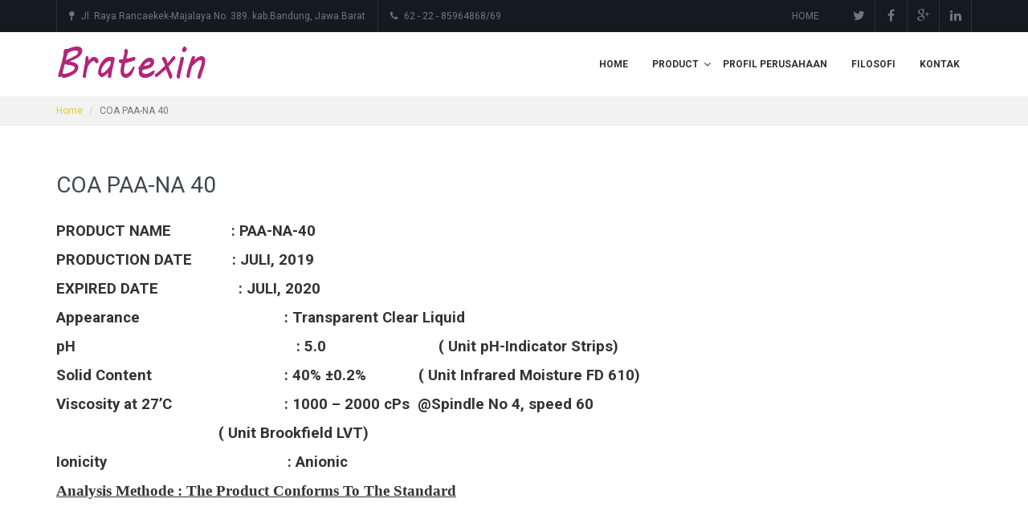

--- FILE ---
content_type: text/html;charset=UTF-8
request_url: https://www.bratexin.co.id/COA-PAA-NA-40/
body_size: 5349
content:
<!DOCTYPE html>
<html lang="en" dir="ltr">
	<head>
		

		<meta charset="utf-8">
		<meta http-equiv="X-UA-Compatible" content="IE=Edge">
		<title>COA PAA-NA 40 Braga Texchem Industry</title>
		<meta name="description" content="">
		<meta name="keywords" content="">
		<meta name="viewport" content="width=device-width, initial-scale=1">
		<meta name="generator" content="Subrion CMS - Open Source Content Management System">
		<meta name="robots" content="index">
		<meta name="robots" content="follow">
		<meta name="revisit-after" content="1 day">
		<base href="https://www.bratexin.co.id/">

		<!-- HTML5 shim and Respond.js IE8 support of HTML5 elements and media queries -->
		<!--[if lt IE 9]>
			<script src="https://oss.maxcdn.com/html5shiv/3.7.2/html5shiv.min.js"></script>
			<script src="https://oss.maxcdn.com/respond/1.4.2/respond.min.js"></script>
		<![endif]-->

		<link rel="shortcut icon" href="//www.bratexin.co.id/uploads/site_favicon.jpg">

		
		

		    
    


    <meta property="og:title" content="COA PAA-NA 40">
    <meta property="og:url" content="https://www.bratexin.co.id/COA-PAA-NA-40/">
    <meta property="og:description" content="">



		
	<link rel="stylesheet" href="//www.bratexin.co.id/templates/businesscard/css/iabootstrap-default.css?fm=1487820792">
	<link rel="stylesheet" href="//www.bratexin.co.id/templates/businesscard/css/user-style.css?fm=1487820792">
	<link rel="stylesheet" href="//www.bratexin.co.id/modules/slider/templates/front/css/style.css?fm=1523746034">
	<link rel="stylesheet" href="//www.bratexin.co.id/modules/slider/templates/front/css/owl.carousel.min.css?fm=1523746032">
	<link rel="stylesheet" href="//www.bratexin.co.id/modules/slider/templates/front/css/owl.theme.default.min.css?fm=1523746034">
	<link rel="stylesheet" href="//www.bratexin.co.id/modules/slider/templates/front/css/animate.min.css?fm=1523746032">
	<link rel="stylesheet" href="//www.bratexin.co.id/modules/wall/templates/front/css/style.css?fm=1521819204">
	<link rel="stylesheet" href="//www.bratexin.co.id/modules/fancybox/js/jquery.fancybox.css?fm=1528963494">

		
	</head>

	<body class="page-coapaa-na-40">
		<header class="header" data-parallax="scroll" data-image-src="//www.bratexin.co.id/uploads/website_bg.jpg">
			<div class="inventory">
				<div class="container">
					<div class="inventory__info">
						<span><span class="fa fa-map-pin"></span> Jl. Raya Rancaekek-Majalaya No. 389. kab.Bandung, Jawa Barat</span>
						<span><span class="fa fa-phone"></span> 62 - 22 - 85964868/69</span>
					</div>
											<div class="social">
							<a href="https://twitter.com/" class="twitter"><span class="fa fa-twitter"></span></a>							<a href="https://www.facebook.com/" class="facebook"><span class="fa fa-facebook"></span></a>							<a href="https://plus.google.com/" class="google-plus"><span class="fa fa-google-plus"></span></a>							<a href="#" class="linkedin"><span class="fa fa-linkedin"></span></a>						</div>
										
    	

            <ul class="nav navbar-nav navbar-right nav-inventory ">

            
                
                                    <li class="m_index
                                                                                                                        ">

                        <a href="https://www.bratexin.co.id/"
                                                                                        >
                            HOME
                        </a>
                                                                    </li>
                
                
            
            <!-- MORE menu dropdown -->
                    </ul>
    



				</div>
			</div>
			<nav class="navbar navbar-default">
				<div class="container">
					<!-- Brand and toggle get grouped for better mobile display -->
					<div class="navbar-header">
						<button type="button" class="navbar-toggle collapsed" data-toggle="collapse" data-target="#navbar-collapse" aria-expanded="false">
							<span class="sr-only">Toggle navigation</span>
							<span class="icon-bar"></span>
							<span class="icon-bar"></span>
							<span class="icon-bar"></span>
						</button>
						<a class="navbar-brand navbar-brand--img" href="https://www.bratexin.co.id/">
																								<img src="//www.bratexin.co.id/uploads/site_logo.png" alt="BRATEXIN">
																					</a>
					</div>

					<!-- Collect the nav links, forms, and other content for toggling -->
					<div class="collapse navbar-collapse" id="navbar-collapse">
						
						
						
    	

            <ul class="nav navbar-nav navbar-right nav-main ">

            
                
                                    <li class="m_index
                                                                                                                        ">

                        <a href="https://www.bratexin.co.id/"
                                                                                        >
                            HOME
                        </a>
                                                                    </li>
                
                
            
                
                                    <li class="m_product
                         dropdown                                                                                                ">

                        <a href="https://www.bratexin.co.id/PRODUCT/"
                                                                                        >
                            PRODUCT
                        </a>
                        <span class="navbar-nav__drop dropdown-toggle" data-toggle="dropdown" role="button" aria-haspopup="true" aria-expanded="false"><span class="fa fa-angle-down"></span></span>                                                                                                <ul class="dropdown-menu menu_40_e9f31">

            
                
                                    <li class="m_dyeingauxilliaries
                         dropdown                                                 dropdown-submenu                                                ">

                        <a href="https://www.bratexin.co.id/PRODUCT/DYEING-AUXILLIARIES/"
                                                                                        >
                            DYEING AUXILLIARIES
                        </a>
                                                                                                                        <ul class="dropdown-menu menu_43_9692">

            
                
                                    <li class="m_desizingagent
                                                                                                                        ">

                        <a href="https://www.bratexin.co.id/HOBAL-J.php"
                                                                                        >
                            DESIZING AGENT
                        </a>
                                                                    </li>
                
                
            
                
                                    <li class="m_softenerflake
                                                                                                                        ">

                        <a href="https://www.bratexin.co.id/SOFTENER-FLAKE.php"
                                                                                        >
                            SOFTENER FLAKE
                        </a>
                                                                    </li>
                
                
            
                
                                    <li class="m_afteroil
                                                                                                                        ">

                        <a href="https://www.bratexin.co.id/AFTER-OIL/"
                                                                                        >
                            AFTER OIL
                        </a>
                                                                    </li>
                
                
            
                
                                    <li class="m_afterwaxla
                                                                                                                        ">

                        <a href="https://www.bratexin.co.id/AFTER-WAX-LA/"
                                                                                        >
                            AFTER WAX LA
                        </a>
                                                                    </li>
                
                
            
                
                                    <li class="m_afterwaxps
                                                                                                                        ">

                        <a href="https://www.bratexin.co.id/AFTER-WAX-PS/"
                                                                                        >
                            AFTER WAX PS
                        </a>
                                                                    </li>
                
                
            
                
                                    <li class="m_antixpss
                                                                                                                        ">

                        <a href="https://www.bratexin.co.id/ANTIX-PSS/"
                                                                                        >
                            ANTIX PSS
                        </a>
                                                                    </li>
                
                
            
                
                                    <li class="m_bns-200
                                                                                                                        ">

                        <a href="https://www.bratexin.co.id/BNS-200/"
                                                                                        >
                            BNS-200
                        </a>
                                                                    </li>
                
                
            
                
                                    <li class="m_brasol800
                                                                                                                        ">

                        <a href="https://www.bratexin.co.id/BRASOL-800/"
                                                                                        >
                            BRASOL #800
                        </a>
                                                                    </li>
                
                
            
            <!-- MORE menu dropdown -->
                    </ul>
    
                                                                        </li>
                
                
            
                
                                    <li class="m_binder
                         dropdown                                                 dropdown-submenu                                                ">

                        <a href="https://www.bratexin.co.id/PRODUCT/BINDER/"
                                                                                        >
                            BINDER
                        </a>
                                                                                                                        <ul class="dropdown-menu menu_56_ffcb0">

            
                
                                    <li class="m_coabinderpa-20
                                                                                                                        ">

                        <a href="https://www.bratexin.co.id/BINDER-PA-20/"
                                                                                        >
                            BINDER PA-20
                        </a>
                                                                    </li>
                
                
            
                
                                    <li class="m_coabinderpa-30
                                                                                                                        ">

                        <a href="https://www.bratexin.co.id/BINDER-PA-30/"
                                                                                        >
                            BINDER PA-30
                        </a>
                                                                    </li>
                
                
            
                
                                    <li class="m_coabinderpa-40
                                                                                                                        ">

                        <a href="https://www.bratexin.co.id/BINDER-PA-40/"
                                                                                        >
                            BINDER PA-40
                        </a>
                                                                    </li>
                
                
            
                
                                    <li class="m_coabinderpa-42b
                                                                                                                        ">

                        <a href="https://www.bratexin.co.id/BINDER-PA-42-B/"
                                                                                        >
                            BINDER PA-42 B
                        </a>
                                                                    </li>
                
                
            
                
                                    <li class="m_coabinderf-40
                                                                                                                        ">

                        <a href="https://www.bratexin.co.id/BINDER-PA-F-40/"
                                                                                        >
                            BINDER PA F - 40
                        </a>
                                                                    </li>
                
                
            
                
                                    <li class="m_coabinderpasf-25
                                                                                                                        ">

                        <a href="https://www.bratexin.co.id/BINDER-PASF-25/"
                                                                                        >
                            BINDER PASF - 25
                        </a>
                                                                    </li>
                
                
            
                
                                    <li class="m_coabinderpasf-35
                                                                                                                        ">

                        <a href="https://www.bratexin.co.id/BINDER-PASF-35/"
                                                                                        >
                            BINDER PASF - 35
                        </a>
                                                                    </li>
                
                
            
                
                                    <li class="m_coabinderpasf-40
                                                                                                                        ">

                        <a href="https://www.bratexin.co.id/BINDER-PASF-40/"
                                                                                        >
                            BINDER PASF - 40
                        </a>
                                                                    </li>
                
                
            
                
                                    <li class="m_coabindersa138w-40
                                                                                                                        ">

                        <a href="https://www.bratexin.co.id/BINDER-SA-138-W-40/"
                                                                                        >
                            BINDER SA-138 W (40%)
                        </a>
                                                                    </li>
                
                
            
                
                                    <li class="m_coabindersf-45
                                                                                                                        ">

                        <a href="https://www.bratexin.co.id/BINDER-SF-45/"
                                                                                        >
                            BINDER SF - 45
                        </a>
                                                                    </li>
                
                
            
                
                                    <li class="m_coabindersf-45n
                                                                                                                        ">

                        <a href="https://www.bratexin.co.id/BINDER-SF-45-N/"
                                                                                        >
                            BINDER SF - 45 N
                        </a>
                                                                    </li>
                
                
            
                
                                    <li class="m_coabinderu-39
                                                                                                                        ">

                        <a href="https://www.bratexin.co.id/BINDER-U-39/"
                                                                                        >
                            BINDER U-39
                        </a>
                                                                    </li>
                
                
            
                
                                    <li class="m_coabinderva-new20
                                                                                                                        ">

                        <a href="https://www.bratexin.co.id/BINDER-VA-NEW-20/"
                                                                                        >
                            BINDER VA-NEW 20
                        </a>
                                                                    </li>
                
                
            
                
                                    <li class="m_coabinderva-new30
                                                                                                                        ">

                        <a href="https://www.bratexin.co.id/BINDER-VA-NEW-30/"
                                                                                        >
                            BINDER VA-NEW 30
                        </a>
                                                                    </li>
                
                
            
                
                                    <li class="m_coabinderva-new40
                                                                                                                        ">

                        <a href="https://www.bratexin.co.id/BINDER-VA-NEW-40/"
                                                                                        >
                            BINDER VA-NEW 40
                        </a>
                                                                    </li>
                
                
            
                
                                    <li class="m_coalk-27
                                                                                                                        ">

                        <a href="https://www.bratexin.co.id/LK-27/"
                                                                                        >
                            LK - 27
                        </a>
                                                                    </li>
                
                
            
                
                                    <li class="m_coalk-35
                                                                                                                        ">

                        <a href="https://www.bratexin.co.id/LK-35/"
                                                                                        >
                            LK - 35
                        </a>
                                                                    </li>
                
                
            
                
                                    <li class="m_coalk-37
                                                                                                                        ">

                        <a href="https://www.bratexin.co.id/LK-37/"
                                                                                        >
                            LK - 37
                        </a>
                                                                    </li>
                
                
            
                
                                    <li class="m_coalk-38
                                                                                                                        ">

                        <a href="https://www.bratexin.co.id/LK-38/"
                                                                                        >
                            LK - 38
                        </a>
                                                                    </li>
                
                
            
                
                                    <li class="m_coalk-42
                                                                                                                        ">

                        <a href="https://www.bratexin.co.id/LK-42/"
                                                                                        >
                            LK - 42
                        </a>
                                                                    </li>
                
                
            
                
                                    <li class="m_coalkw-30
                                                                                                                        ">

                        <a href="https://www.bratexin.co.id/LKW-30/"
                                                                                        >
                            LKW - 30
                        </a>
                                                                    </li>
                
                
            
            <!-- MORE menu dropdown -->
                    </ul>
    
                                                                        </li>
                
                
            
                
                                    <li class="m_sizing
                         dropdown                                                 dropdown-submenu                                                ">

                        <a href="https://www.bratexin.co.id/PRODUCT/SIZING/"
                                                                                        >
                            SIZING
                        </a>
                                                                                                                        <ul class="dropdown-menu menu_57_bcf2a">

            
                
                                    <li class="m_greensize100
                                                                                                                        ">

                        <a href="https://www.bratexin.co.id/water-soluble-polyester-resin/"
                                                                                        >
                            GREENSIZE 100
                        </a>
                                                                    </li>
                
                
            
                
                                    <li class="m_coagreensize303
                                                                                                                        ">

                        <a href="https://www.bratexin.co.id/GREENSIZE-303/"
                                                                                        >
                            GREENSIZE 303
                        </a>
                                                                    </li>
                
                
            
                
                                    <li class="m_700n725n
                                                                                                                        ">

                        <a href="https://www.bratexin.co.id/use-of-polyethylene-wax-emulsion-for-textiles/"
                                                                                        >
                            700N, 725N
                        </a>
                                                                    </li>
                
                
            
                
                                    <li class="m_coapaa-na-40
                                                 active                                                                        ">

                        <a href="https://www.bratexin.co.id/COA-PAA-NA-40/"
                                                                                        >
                            PAA-NA 40
                        </a>
                                                                    </li>
                
                
            
                
                                    <li class="m_coapaa-na-45
                                                                                                                        ">

                        <a href="https://www.bratexin.co.id/COA-PAA-NA-45/"
                                                                                        >
                            PAA-NA 45
                        </a>
                                                                    </li>
                
                
            
                
                                    <li class="m_coasizeb-28
                                                                                                                        ">

                        <a href="https://www.bratexin.co.id/SIZE-B-28/"
                                                                                        >
                            SIZE B-28
                        </a>
                                                                    </li>
                
                
            
                
                                    <li class="m_coasizeb-28a
                                                                                                                        ">

                        <a href="https://www.bratexin.co.id/SIZE-B-28A/"
                                                                                        >
                            SIZE B-28A
                        </a>
                                                                    </li>
                
                
            
                
                                    <li class="m_coabt-1
                                                                                                                        ">

                        <a href="https://www.bratexin.co.id/BT-1/"
                                                                                        >
                            SIZE BT-1
                        </a>
                                                                    </li>
                
                
            
                
                                    <li class="m_coabtb-73
                                                                                                                        ">

                        <a href="https://www.bratexin.co.id/BTB-73/"
                                                                                        >
                            SIZE BTB-73
                        </a>
                                                                    </li>
                
                
            
                
                                    <li class="m_coaf-90
                                                                                                                        ">

                        <a href="https://www.bratexin.co.id/F-90/"
                                                                                        >
                            SIZE F-90
                        </a>
                                                                    </li>
                
                
            
            <!-- MORE menu dropdown -->
                    </ul>
    
                                                                        </li>
                
                
            
            <!-- MORE menu dropdown -->
                    </ul>
    
                                                                        </li>
                
                
            
                
                                    <li class="m_perusahaan
                                                                                                                        ">

                        <a href="https://www.bratexin.co.id/perusahaan/"
                                                                                        >
                            PROFIL PERUSAHAAN
                        </a>
                                                                    </li>
                
                
            
                
                                    <li class="m_filosofi
                                                                                                                        ">

                        <a href="https://www.bratexin.co.id/Filosofi/"
                                                                                        >
                            FILOSOFI
                        </a>
                                                                    </li>
                
                
            
                
                                    <li class="m_contact_us
                                                                                                                        ">

                        <a href="https://www.bratexin.co.id/contacts/"
                                                                                        >
                            KONTAK
                        </a>
                                                                    </li>
                
                
            
            <!-- MORE menu dropdown -->
                    </ul>
    



					</div>
				</div>
			</nav>

			
		</header>

		

		    <div class="breadcrumbs">
        <div class="container">
            <ol class="breadcrumb" xmlns:v="http://rdf.data-vocabulary.org/#">
                                                            <li typeof="v:Breadcrumb">
                            <a href="https://www.bratexin.co.id/" rel="v:url" property="v:title">Home</a>
                        </li>
                                                                                <li class="active">COA PAA-NA 40</li>
                                                </ol>

                    </div>
    </div>


					
			<div class="content">
				<div class="container">
					<div class="row">
						<div class="col-md-0 aside">
							
						</div>
						<div class="col-md-12">
							<div class="content__wrap">
								
								    <div id="notification" class="alert alert-info" style="display: none;"></div>


								

								<div class="content__header">
									<h1>COA PAA-NA 40</h1>
									<ul class="content__actions">
																			</ul>
								</div>

								

								<div class="content__body">
									    
    <p class="MsoNoSpacing"><b><span style="font-size:14.0pt">PRODUCT NAME&nbsp;&nbsp;&nbsp;&nbsp;&nbsp;&nbsp;&nbsp;&nbsp;&nbsp;&nbsp;&nbsp;&nbsp;&nbsp;&nbsp; : PAA-NA-40</span></b></p>

<p class="MsoNoSpacing"><b><span style="font-size:14.0pt">PRODUCTION DATE&nbsp;&nbsp;&nbsp;&nbsp;&nbsp;&nbsp;&nbsp;&nbsp;&nbsp; : JULI, 2019</span></b></p>

<p class="MsoNoSpacing"><b><span style="font-size:14.0pt">EXPIRED DATE&nbsp;&nbsp;&nbsp;&nbsp;&nbsp;&nbsp;&nbsp;&nbsp;&nbsp;&nbsp;&nbsp;&nbsp;&nbsp;&nbsp;&nbsp;&nbsp;&nbsp;&nbsp;&nbsp; : JULI, 2020</span></b></p>

<p class="MsoNoSpacing"><b><span style="font-size:14.0pt"></span></b></p>

<p><b><span style="font-size:12.0pt"><span style="line-height:115%"></span></span></b></p>

<p class="MsoNoSpacing"><b><span style="font-size:14.0pt">Appearance &nbsp;&nbsp;&nbsp;&nbsp;&nbsp;&nbsp;&nbsp;&nbsp;&nbsp;&nbsp;&nbsp;&nbsp;&nbsp;&nbsp;&nbsp;&nbsp;&nbsp;&nbsp;&nbsp;&nbsp;&nbsp;&nbsp;&nbsp;&nbsp;&nbsp;&nbsp;&nbsp;&nbsp;&nbsp;&nbsp;&nbsp;&nbsp;&nbsp;&nbsp; : Transparent Clear Liquid</span></b></p>

<p class="MsoNoSpacing"><b><span style="font-size:14.0pt">pH&nbsp;&nbsp;&nbsp;&nbsp;&nbsp;&nbsp;&nbsp;&nbsp;&nbsp;&nbsp;&nbsp;&nbsp;&nbsp;&nbsp;&nbsp;&nbsp;&nbsp;&nbsp;&nbsp;&nbsp;&nbsp;&nbsp;&nbsp;&nbsp;&nbsp;&nbsp;&nbsp;&nbsp;&nbsp;&nbsp;&nbsp;&nbsp;&nbsp;&nbsp;&nbsp;&nbsp;&nbsp;&nbsp;&nbsp;&nbsp;&nbsp;&nbsp;&nbsp;&nbsp;&nbsp;&nbsp;&nbsp;&nbsp;&nbsp;&nbsp;&nbsp;&nbsp;&nbsp;&nbsp; : 5.0&nbsp;&nbsp;&nbsp;&nbsp;&nbsp;&nbsp;&nbsp;&nbsp;&nbsp;&nbsp;&nbsp;&nbsp;&nbsp;&nbsp;&nbsp; &nbsp;&nbsp;&nbsp;&nbsp;&nbsp;&nbsp;&nbsp;&nbsp;&nbsp;&nbsp;&nbsp; ( Unit pH-Indicator Strips)</span></b></p>

<p class="MsoNoSpacing"><b><span style="font-size:14.0pt">Solid Content&nbsp;&nbsp;&nbsp;&nbsp;&nbsp;&nbsp;&nbsp;&nbsp;&nbsp;&nbsp;&nbsp;&nbsp;&nbsp;&nbsp;&nbsp;&nbsp;&nbsp;&nbsp;&nbsp;&nbsp;&nbsp;&nbsp;&nbsp;&nbsp;&nbsp;&nbsp;&nbsp;&nbsp;&nbsp;&nbsp;&nbsp;&nbsp; : 40% </span></b><b><span style="font-size:14.0pt">&plusmn;</span></b><b><span style="font-size:14.0pt">0.2%&nbsp;&nbsp;&nbsp; &nbsp;&nbsp;&nbsp;&nbsp;&nbsp;&nbsp;&nbsp; &nbsp;( Unit Infrared Moisture FD 610)</span></b></p>

<p class="MsoNoSpacing"><b><span style="font-size:14.0pt">Viscosity at 27&rsquo;C &nbsp;&nbsp;&nbsp;&nbsp;&nbsp;&nbsp;&nbsp;&nbsp;&nbsp;&nbsp;&nbsp;&nbsp;&nbsp;&nbsp;&nbsp;&nbsp;&nbsp;&nbsp;&nbsp;&nbsp;&nbsp;&nbsp;&nbsp;&nbsp;&nbsp;&nbsp; : 1000 &ndash; 2000 cPs&nbsp; @Spindle No 4, speed 60&nbsp;&nbsp;&nbsp;&nbsp;&nbsp;&nbsp;&nbsp; </span></b></p>

<p class="MsoNoSpacing" style="margin-left:144.0pt"><b><span style="font-size:14.0pt">&nbsp; ( Unit Brookfield LVT) </span></b></p>

<p class="MsoNoSpacing"><b><span style="font-size:14.0pt">Ionicity &nbsp;&nbsp;&nbsp;&nbsp;&nbsp;&nbsp;&nbsp;&nbsp;&nbsp;&nbsp;&nbsp;&nbsp;&nbsp;&nbsp;&nbsp;&nbsp;&nbsp;&nbsp;&nbsp;&nbsp;&nbsp;&nbsp;&nbsp;&nbsp;&nbsp;&nbsp;&nbsp;&nbsp;&nbsp;&nbsp;&nbsp;&nbsp;&nbsp;&nbsp;&nbsp;&nbsp;&nbsp;&nbsp;&nbsp;&nbsp;&nbsp;&nbsp;&nbsp; : Anionic</span></b></p>

<p class="MsoNoSpacing"><b><span style="font-size:14.0pt"></span></b></p>

<p><b><u><span style="font-size:14.0pt"><span style="line-height:115%"><span style="font-family:&quot;Calibri&quot;,&quot;sans-serif&quot;">Analysis Methode : The Product Conforms To The Standard</span></span></span></u></b></p>


								</div>

								

								
							</div>
						</div>
						<div class="col-md-0 aside">
							
						</div>
					</div>
				</div>
			</div>

					
					<div class="footer-blocks">
				<div class="container">
					<div class="row">
						<div class="col-md-0"></div>
						<div class="col-md-12">
    <!--__b_-->
    <div id="block_footer1" class="box ">
        <h4 id="caption_footer1" class="box__caption">About Bratexin
                    </h4>
        <div id="content_footer1" class="box__content">

<!--__b_c_-->

        <p>PT. BRAGA TEXCHEM INDUSTRY berkedudukan di Bandung. Tepatnya di Jalan Raya Rancaekek-Majalaya No.389 Kawasan Kaha Group Solokan Jeruk Kab. Bandung 40382. Bergerak dalam bidang kimia industry textile. Pembangunan berkelanjutan dari teknologi fundamental untuk memberikan produk yang memuaskan kepada pelanggan kami.</p>

    
<!--__e_c_-->

        </div>
    </div>
<!--__e_-->

</div>
						<div class="col-md-0"></div>
						<div class="col-md-0"></div>
					</div>
				</div>
			</div>
		
		<footer class="footer">
			<div class="container">
				

				<p class="copyright">&copy; 2026 Powered by <a href="https://subrion.org" title="Open Source CMS">Subrion CMS</a>
Developed by <a href="https://ebahero.net" title="Open Source CMS">Ebahero</a></p>

				<a href="#" class="back-to-top js-back-to-top" title="Back to top"><span class="fa fa-angle-up"></span></a>

									<div class="social">
						<a href="https://twitter.com/" class="twitter"><span class="fa fa-twitter"></span></a>						<a href="https://www.facebook.com/" class="facebook"><span class="fa fa-facebook"></span></a>						<a href="https://plus.google.com/" class="google-plus"><span class="fa fa-google-plus"></span></a>						<a href="#" class="linkedin"><span class="fa fa-linkedin"></span></a>					</div>
				
				
			</div>
		</footer>

		<a href="#" class="back-to-top js-back-to-top"><span class="fa fa-arrow-up"></span></a>

		<!-- SYSTEM STUFF -->

					<div style="display: none;">
				<img src="//www.bratexin.co.id/cron/?590" width="1" height="1" alt="">
			</div>
		
		
		
		
	<script src="//www.bratexin.co.id/js/jquery/jquery.js?fm=1528963494"></script>
	<script src="//www.bratexin.co.id/js/intelli/intelli.js?fm=1528963494"></script>
	<script src="//www.bratexin.co.id/tmp/cache/intelli.config.en.js?fm=1752478657"></script>
	<script src="//www.bratexin.co.id/js/intelli/intelli.minmax.js?fm=1528963494"></script>
	<script src="//www.bratexin.co.id/js/frontend/footer.js?fm=1528963494"></script>
	<script src="//www.bratexin.co.id/tmp/cache/intelli.lang.en.js?fm=1752478657"></script>
	<script src="//www.bratexin.co.id/js/bootstrap/js/bootstrap.min.js?fm=1528963494"></script>
	<script src="//www.bratexin.co.id/modules/fancybox/js/jquery.fancybox.pack.js?fm=1528963494"></script>
	<script>
$(function()
{
    $('a[rel^="ia_lightbox"]').fancybox(
    {
        nextEffect: 'elastic',
        prevEffect: 'elastic',
        openEffect: 'fade',
        closeEffect: 'fade',
        nextSpeed: 'fast',
        prevSpeed: 'fast',
        openSpeed: 'fast',
        closeSpeed: 'fast',
        padding: 15,
        arrows: 1,
        closeBtn: 1,
        closeClick: 0,
        helpers: {
            overlay: {
                locked: false
            }
        }
    });
});
</script>
	<script>
intelli.pageName = 'coapaa-na-40';
</script>
	<script src="//www.bratexin.co.id/templates/businesscard/js/parallax.min.js?fm=1487820792"></script>
	<script src="//www.bratexin.co.id/templates/businesscard/js/wow.min.js?fm=1487820792"></script>
	<script src="//www.bratexin.co.id/templates/businesscard/js/app.js?fm=1487820792"></script>

		
	</body>
</html>


--- FILE ---
content_type: text/css
request_url: https://www.bratexin.co.id/modules/wall/templates/front/css/style.css?fm=1521819204
body_size: 68
content:
.js-btn-wall-more {
    border-color: transparent;
    border-radius: 0;
}

.js-wall-post-counter-wrapper {
    margin-bottom: 20px;
}

.js-wall-post-counter {
    margin-right: 10px;
    line-height: 28px;
}

.wall-posts { }

.wall-post {
    border: 0 none;
    padding: 0;
}

.wall-post .media-body {
    float: right;
    width: 73%;
    margin: 0;
    overflow: visible;
}

.wall-post .media-body .description {
    padding: 10px;
    background: #f5f5f5;
    position: relative;
    font-size: 13px;
    color: #555;
}

.wall-post .media-body .wall-post-actions {
    font-size: 12px;
    text-align: right;
    margin: 5px 0 0;
}

.wall-post .media-body .wall-post-actions a {
    color: #aaa;
    text-decoration: none;
    display: inline-block;
    margin-left: 14px;
}

.wall-post .media-body .wall-post-actions a:hover {
    color: #555;
    text-decoration: none;
}

.wall-post .media-body .description:after {
    position: absolute;
    content: '';
    left: -10px;
    top: 20px;
    width: 0px;
    height: 0px;
    border-style: solid;
    border-width: 10px 10px 10px 0;
    border-color: transparent #f5f5f5 transparent transparent;
}

.wall-post .ia-item-panel {
    float: left;
    clear: none;
    background: none;
    width: 23%;
    padding: 0 10px 0 0;
    margin: 0;
    border: 0 none;
    text-align: right;
}

.wall-post .ia-item-panel .pull-left,
.wall-post .ia-item-panel .pull-right {
    float: none !important;
    margin: 0;
    padding: 0;
}

.wall-post .ia-item-panel img {
    border-radius: 50%;
    background: #f5f5f5;
    margin-bottom: 10px;
}

.wall-post .name {
    font-size: 14px;
    margin: 0;
}

--- FILE ---
content_type: application/x-javascript
request_url: https://www.bratexin.co.id/templates/businesscard/js/app.js?fm=1487820792
body_size: -17
content:

new WOW().init();

$(function() {

	// toggle tooltips
	$('[data-toggle="tooltip"]').tooltip({
		container: 'body'
	});

	// sticky nav
	if($('.js-nav-sticky').length) {
		var $window = $(window),
			$navbar = $('.js-nav-sticky'),
			$inventory = $('.inventory'),
			navbarHeight = $navbar.outerHeight(),
			navbarPos = $navbar.position();

		$window.scroll(function () {
			if($window.scrollTop() >= (navbarPos.top)) {
				$navbar.addClass('is-sticky');
				$inventory.css('margin-bottom', navbarHeight);
			} else {
				$navbar.removeClass('is-sticky');
				$inventory.removeAttr('style');
			}
		});
	}

	// back to top button
	var $button = $('.js-back-to-top'),
		$window = $(window);

	$window.scroll(function() {
		var pos = $window.scrollTop();

		if (pos > 200) {
			$button.addClass('is-visible');
		} else {
			$button.removeClass('is-visible');
		}
	});

	$button.on('click', function(e){
		e.preventDefault();

		$('html, body').animate({
			scrollTop: 0
		}, 'fast');

		$button.removeClass('is-visible');
	});
});